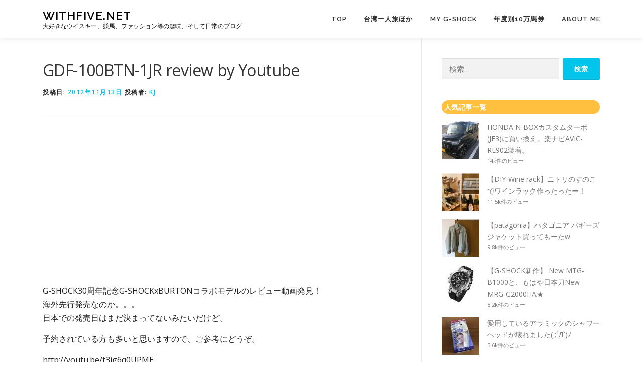

--- FILE ---
content_type: text/html; charset=UTF-8
request_url: https://withfive.net/2012/11/gdf-100btn-1jr-review-by-youtube/
body_size: 79427
content:
<!DOCTYPE html>
<html dir="ltr" lang="ja" prefix="og: https://ogp.me/ns#">
<head>
<meta charset="UTF-8">
<meta name="viewport" content="width=device-width, initial-scale=1">
<link rel="profile" href="http://gmpg.org/xfn/11">
<link rel="pingback" href="https://withfive.net/xmlrpc.php">
<title>GDF-100BTN-1JR review by Youtube | WithFive.Net</title>
	<style>img:is([sizes="auto" i], [sizes^="auto," i]) { contain-intrinsic-size: 3000px 1500px }</style>
	
		<!-- All in One SEO 4.9.2 - aioseo.com -->
	<meta name="description" content="GDF-100BTN-1JR review by Youtube" />
	<meta name="robots" content="max-snippet:-1, max-image-preview:large, max-video-preview:-1" />
	<meta name="author" content="KJ"/>
	<meta name="keywords" content="g-shock,３０周年,記念モデル,第２弾,burton,新作,コラボ,gdf-100btn,発売日" />
	<link rel="canonical" href="https://withfive.net/2012/11/gdf-100btn-1jr-review-by-youtube/" />
	<meta name="generator" content="All in One SEO (AIOSEO) 4.9.2" />
		<meta property="og:locale" content="ja_JP" />
		<meta property="og:site_name" content="WithFive.Net" />
		<meta property="og:type" content="article" />
		<meta property="og:title" content="GDF-100BTN-1JR review by Youtube | WithFive.Net" />
		<meta property="og:description" content="GDF-100BTN-1JR review by Youtube" />
		<meta property="og:url" content="https://withfive.net/2012/11/gdf-100btn-1jr-review-by-youtube/" />
		<meta property="article:published_time" content="2012-11-13T13:50:53+00:00" />
		<meta property="article:modified_time" content="2015-03-10T13:16:49+00:00" />
		<meta name="twitter:card" content="summary_large_image" />
		<meta name="twitter:site" content="@withfive_net" />
		<meta name="twitter:title" content="GDF-100BTN-1JR review by Youtube | WithFive.Net" />
		<meta name="twitter:description" content="GDF-100BTN-1JR review by Youtube" />
		<meta name="twitter:creator" content="@withfive_net" />
		<script type="application/ld+json" class="aioseo-schema">
			{"@context":"https:\/\/schema.org","@graph":[{"@type":"Article","@id":"https:\/\/withfive.net\/2012\/11\/gdf-100btn-1jr-review-by-youtube\/#article","name":"GDF-100BTN-1JR review by Youtube | WithFive.Net","headline":"GDF-100BTN-1JR review by Youtube","author":{"@id":"https:\/\/withfive.net\/author\/kojiwithfive\/#author"},"publisher":{"@id":"https:\/\/withfive.net\/#person"},"image":{"@type":"ImageObject","@id":"https:\/\/withfive.net\/2012\/11\/gdf-100btn-1jr-review-by-youtube\/#articleImage","url":"https:\/\/secure.gravatar.com\/avatar\/b9011cb6195d5eca64fadc9846699d21ee379b019683b625f1298f4b0b7a7171?s=96&d=mm&r=g","width":96,"height":96,"caption":"KJ"},"datePublished":"2012-11-13T22:50:53+09:00","dateModified":"2015-03-10T22:16:49+09:00","inLanguage":"ja","mainEntityOfPage":{"@id":"https:\/\/withfive.net\/2012\/11\/gdf-100btn-1jr-review-by-youtube\/#webpage"},"isPartOf":{"@id":"https:\/\/withfive.net\/2012\/11\/gdf-100btn-1jr-review-by-youtube\/#webpage"},"articleSection":"Fashion, \u672a\u5206\u985e, G-SHOCK"},{"@type":"BreadcrumbList","@id":"https:\/\/withfive.net\/2012\/11\/gdf-100btn-1jr-review-by-youtube\/#breadcrumblist","itemListElement":[{"@type":"ListItem","@id":"https:\/\/withfive.net#listItem","position":1,"name":"\u30db\u30fc\u30e0","item":"https:\/\/withfive.net","nextItem":{"@type":"ListItem","@id":"https:\/\/withfive.net\/category\/%e6%9c%aa%e5%88%86%e9%a1%9e\/#listItem","name":"\u672a\u5206\u985e"}},{"@type":"ListItem","@id":"https:\/\/withfive.net\/category\/%e6%9c%aa%e5%88%86%e9%a1%9e\/#listItem","position":2,"name":"\u672a\u5206\u985e","item":"https:\/\/withfive.net\/category\/%e6%9c%aa%e5%88%86%e9%a1%9e\/","nextItem":{"@type":"ListItem","@id":"https:\/\/withfive.net\/2012\/11\/gdf-100btn-1jr-review-by-youtube\/#listItem","name":"GDF-100BTN-1JR review by Youtube"},"previousItem":{"@type":"ListItem","@id":"https:\/\/withfive.net#listItem","name":"\u30db\u30fc\u30e0"}},{"@type":"ListItem","@id":"https:\/\/withfive.net\/2012\/11\/gdf-100btn-1jr-review-by-youtube\/#listItem","position":3,"name":"GDF-100BTN-1JR review by Youtube","previousItem":{"@type":"ListItem","@id":"https:\/\/withfive.net\/category\/%e6%9c%aa%e5%88%86%e9%a1%9e\/#listItem","name":"\u672a\u5206\u985e"}}]},{"@type":"Person","@id":"https:\/\/withfive.net\/#person","name":"KJ","image":{"@type":"ImageObject","@id":"https:\/\/withfive.net\/2012\/11\/gdf-100btn-1jr-review-by-youtube\/#personImage","url":"https:\/\/secure.gravatar.com\/avatar\/b9011cb6195d5eca64fadc9846699d21ee379b019683b625f1298f4b0b7a7171?s=96&d=mm&r=g","width":96,"height":96,"caption":"KJ"},"sameAs":["@withfive_net"]},{"@type":"Person","@id":"https:\/\/withfive.net\/author\/kojiwithfive\/#author","url":"https:\/\/withfive.net\/author\/kojiwithfive\/","name":"KJ","image":{"@type":"ImageObject","@id":"https:\/\/withfive.net\/2012\/11\/gdf-100btn-1jr-review-by-youtube\/#authorImage","url":"https:\/\/secure.gravatar.com\/avatar\/b9011cb6195d5eca64fadc9846699d21ee379b019683b625f1298f4b0b7a7171?s=96&d=mm&r=g","width":96,"height":96,"caption":"KJ"},"sameAs":["@withfive_net"]},{"@type":"WebPage","@id":"https:\/\/withfive.net\/2012\/11\/gdf-100btn-1jr-review-by-youtube\/#webpage","url":"https:\/\/withfive.net\/2012\/11\/gdf-100btn-1jr-review-by-youtube\/","name":"GDF-100BTN-1JR review by Youtube | WithFive.Net","description":"GDF-100BTN-1JR review by Youtube","inLanguage":"ja","isPartOf":{"@id":"https:\/\/withfive.net\/#website"},"breadcrumb":{"@id":"https:\/\/withfive.net\/2012\/11\/gdf-100btn-1jr-review-by-youtube\/#breadcrumblist"},"author":{"@id":"https:\/\/withfive.net\/author\/kojiwithfive\/#author"},"creator":{"@id":"https:\/\/withfive.net\/author\/kojiwithfive\/#author"},"datePublished":"2012-11-13T22:50:53+09:00","dateModified":"2015-03-10T22:16:49+09:00"},{"@type":"WebSite","@id":"https:\/\/withfive.net\/#website","url":"https:\/\/withfive.net\/","name":"WithFive.Net","description":"\u5927\u597d\u304d\u306a\u30a6\u30a4\u30b9\u30ad\u30fc\u3001\u7af6\u99ac\u3001\u30d5\u30a1\u30c3\u30b7\u30e7\u30f3\u7b49\u306e\u8da3\u5473\u3001\u305d\u3057\u3066\u65e5\u5e38\u306e\u30d6\u30ed\u30b0","inLanguage":"ja","publisher":{"@id":"https:\/\/withfive.net\/#person"}}]}
		</script>
		<!-- All in One SEO -->

<link rel='dns-prefetch' href='//fonts.googleapis.com' />
<link rel="alternate" type="application/rss+xml" title="WithFive.Net &raquo; フィード" href="https://withfive.net/feed/" />
<link rel="alternate" type="application/rss+xml" title="WithFive.Net &raquo; コメントフィード" href="https://withfive.net/comments/feed/" />
<script type="text/javascript" id="wpp-js" src="https://withfive.net/wp-content/plugins/wordpress-popular-posts/assets/js/wpp.min.js?ver=7.3.6" data-sampling="0" data-sampling-rate="100" data-api-url="https://withfive.net/wp-json/wordpress-popular-posts" data-post-id="390" data-token="a67c291d09" data-lang="0" data-debug="0"></script>
<link rel="alternate" type="application/rss+xml" title="WithFive.Net &raquo; GDF-100BTN-1JR review by Youtube のコメントのフィード" href="https://withfive.net/2012/11/gdf-100btn-1jr-review-by-youtube/feed/" />
		<!-- This site uses the Google Analytics by MonsterInsights plugin v9.11.0 - Using Analytics tracking - https://www.monsterinsights.com/ -->
							<script src="//www.googletagmanager.com/gtag/js?id=G-VDSHKNQZKV"  data-cfasync="false" data-wpfc-render="false" type="text/javascript" async></script>
			<script data-cfasync="false" data-wpfc-render="false" type="text/javascript">
				var mi_version = '9.11.0';
				var mi_track_user = true;
				var mi_no_track_reason = '';
								var MonsterInsightsDefaultLocations = {"page_location":"https:\/\/withfive.net\/2012\/11\/gdf-100btn-1jr-review-by-youtube\/"};
								if ( typeof MonsterInsightsPrivacyGuardFilter === 'function' ) {
					var MonsterInsightsLocations = (typeof MonsterInsightsExcludeQuery === 'object') ? MonsterInsightsPrivacyGuardFilter( MonsterInsightsExcludeQuery ) : MonsterInsightsPrivacyGuardFilter( MonsterInsightsDefaultLocations );
				} else {
					var MonsterInsightsLocations = (typeof MonsterInsightsExcludeQuery === 'object') ? MonsterInsightsExcludeQuery : MonsterInsightsDefaultLocations;
				}

								var disableStrs = [
										'ga-disable-G-VDSHKNQZKV',
									];

				/* Function to detect opted out users */
				function __gtagTrackerIsOptedOut() {
					for (var index = 0; index < disableStrs.length; index++) {
						if (document.cookie.indexOf(disableStrs[index] + '=true') > -1) {
							return true;
						}
					}

					return false;
				}

				/* Disable tracking if the opt-out cookie exists. */
				if (__gtagTrackerIsOptedOut()) {
					for (var index = 0; index < disableStrs.length; index++) {
						window[disableStrs[index]] = true;
					}
				}

				/* Opt-out function */
				function __gtagTrackerOptout() {
					for (var index = 0; index < disableStrs.length; index++) {
						document.cookie = disableStrs[index] + '=true; expires=Thu, 31 Dec 2099 23:59:59 UTC; path=/';
						window[disableStrs[index]] = true;
					}
				}

				if ('undefined' === typeof gaOptout) {
					function gaOptout() {
						__gtagTrackerOptout();
					}
				}
								window.dataLayer = window.dataLayer || [];

				window.MonsterInsightsDualTracker = {
					helpers: {},
					trackers: {},
				};
				if (mi_track_user) {
					function __gtagDataLayer() {
						dataLayer.push(arguments);
					}

					function __gtagTracker(type, name, parameters) {
						if (!parameters) {
							parameters = {};
						}

						if (parameters.send_to) {
							__gtagDataLayer.apply(null, arguments);
							return;
						}

						if (type === 'event') {
														parameters.send_to = monsterinsights_frontend.v4_id;
							var hookName = name;
							if (typeof parameters['event_category'] !== 'undefined') {
								hookName = parameters['event_category'] + ':' + name;
							}

							if (typeof MonsterInsightsDualTracker.trackers[hookName] !== 'undefined') {
								MonsterInsightsDualTracker.trackers[hookName](parameters);
							} else {
								__gtagDataLayer('event', name, parameters);
							}
							
						} else {
							__gtagDataLayer.apply(null, arguments);
						}
					}

					__gtagTracker('js', new Date());
					__gtagTracker('set', {
						'developer_id.dZGIzZG': true,
											});
					if ( MonsterInsightsLocations.page_location ) {
						__gtagTracker('set', MonsterInsightsLocations);
					}
										__gtagTracker('config', 'G-VDSHKNQZKV', {"forceSSL":"true","link_attribution":"true"} );
										window.gtag = __gtagTracker;										(function () {
						/* https://developers.google.com/analytics/devguides/collection/analyticsjs/ */
						/* ga and __gaTracker compatibility shim. */
						var noopfn = function () {
							return null;
						};
						var newtracker = function () {
							return new Tracker();
						};
						var Tracker = function () {
							return null;
						};
						var p = Tracker.prototype;
						p.get = noopfn;
						p.set = noopfn;
						p.send = function () {
							var args = Array.prototype.slice.call(arguments);
							args.unshift('send');
							__gaTracker.apply(null, args);
						};
						var __gaTracker = function () {
							var len = arguments.length;
							if (len === 0) {
								return;
							}
							var f = arguments[len - 1];
							if (typeof f !== 'object' || f === null || typeof f.hitCallback !== 'function') {
								if ('send' === arguments[0]) {
									var hitConverted, hitObject = false, action;
									if ('event' === arguments[1]) {
										if ('undefined' !== typeof arguments[3]) {
											hitObject = {
												'eventAction': arguments[3],
												'eventCategory': arguments[2],
												'eventLabel': arguments[4],
												'value': arguments[5] ? arguments[5] : 1,
											}
										}
									}
									if ('pageview' === arguments[1]) {
										if ('undefined' !== typeof arguments[2]) {
											hitObject = {
												'eventAction': 'page_view',
												'page_path': arguments[2],
											}
										}
									}
									if (typeof arguments[2] === 'object') {
										hitObject = arguments[2];
									}
									if (typeof arguments[5] === 'object') {
										Object.assign(hitObject, arguments[5]);
									}
									if ('undefined' !== typeof arguments[1].hitType) {
										hitObject = arguments[1];
										if ('pageview' === hitObject.hitType) {
											hitObject.eventAction = 'page_view';
										}
									}
									if (hitObject) {
										action = 'timing' === arguments[1].hitType ? 'timing_complete' : hitObject.eventAction;
										hitConverted = mapArgs(hitObject);
										__gtagTracker('event', action, hitConverted);
									}
								}
								return;
							}

							function mapArgs(args) {
								var arg, hit = {};
								var gaMap = {
									'eventCategory': 'event_category',
									'eventAction': 'event_action',
									'eventLabel': 'event_label',
									'eventValue': 'event_value',
									'nonInteraction': 'non_interaction',
									'timingCategory': 'event_category',
									'timingVar': 'name',
									'timingValue': 'value',
									'timingLabel': 'event_label',
									'page': 'page_path',
									'location': 'page_location',
									'title': 'page_title',
									'referrer' : 'page_referrer',
								};
								for (arg in args) {
																		if (!(!args.hasOwnProperty(arg) || !gaMap.hasOwnProperty(arg))) {
										hit[gaMap[arg]] = args[arg];
									} else {
										hit[arg] = args[arg];
									}
								}
								return hit;
							}

							try {
								f.hitCallback();
							} catch (ex) {
							}
						};
						__gaTracker.create = newtracker;
						__gaTracker.getByName = newtracker;
						__gaTracker.getAll = function () {
							return [];
						};
						__gaTracker.remove = noopfn;
						__gaTracker.loaded = true;
						window['__gaTracker'] = __gaTracker;
					})();
									} else {
										console.log("");
					(function () {
						function __gtagTracker() {
							return null;
						}

						window['__gtagTracker'] = __gtagTracker;
						window['gtag'] = __gtagTracker;
					})();
									}
			</script>
							<!-- / Google Analytics by MonsterInsights -->
		<link rel='stylesheet' id='wp-block-library-css' href='https://withfive.net/wp-includes/css/dist/block-library/style.min.css?ver=3e4f0dbed59a7fbb68a4e258e551c37b' type='text/css' media='all' />
<style id='wp-block-library-theme-inline-css' type='text/css'>
.wp-block-audio :where(figcaption){color:#555;font-size:13px;text-align:center}.is-dark-theme .wp-block-audio :where(figcaption){color:#ffffffa6}.wp-block-audio{margin:0 0 1em}.wp-block-code{border:1px solid #ccc;border-radius:4px;font-family:Menlo,Consolas,monaco,monospace;padding:.8em 1em}.wp-block-embed :where(figcaption){color:#555;font-size:13px;text-align:center}.is-dark-theme .wp-block-embed :where(figcaption){color:#ffffffa6}.wp-block-embed{margin:0 0 1em}.blocks-gallery-caption{color:#555;font-size:13px;text-align:center}.is-dark-theme .blocks-gallery-caption{color:#ffffffa6}:root :where(.wp-block-image figcaption){color:#555;font-size:13px;text-align:center}.is-dark-theme :root :where(.wp-block-image figcaption){color:#ffffffa6}.wp-block-image{margin:0 0 1em}.wp-block-pullquote{border-bottom:4px solid;border-top:4px solid;color:currentColor;margin-bottom:1.75em}.wp-block-pullquote cite,.wp-block-pullquote footer,.wp-block-pullquote__citation{color:currentColor;font-size:.8125em;font-style:normal;text-transform:uppercase}.wp-block-quote{border-left:.25em solid;margin:0 0 1.75em;padding-left:1em}.wp-block-quote cite,.wp-block-quote footer{color:currentColor;font-size:.8125em;font-style:normal;position:relative}.wp-block-quote:where(.has-text-align-right){border-left:none;border-right:.25em solid;padding-left:0;padding-right:1em}.wp-block-quote:where(.has-text-align-center){border:none;padding-left:0}.wp-block-quote.is-large,.wp-block-quote.is-style-large,.wp-block-quote:where(.is-style-plain){border:none}.wp-block-search .wp-block-search__label{font-weight:700}.wp-block-search__button{border:1px solid #ccc;padding:.375em .625em}:where(.wp-block-group.has-background){padding:1.25em 2.375em}.wp-block-separator.has-css-opacity{opacity:.4}.wp-block-separator{border:none;border-bottom:2px solid;margin-left:auto;margin-right:auto}.wp-block-separator.has-alpha-channel-opacity{opacity:1}.wp-block-separator:not(.is-style-wide):not(.is-style-dots){width:100px}.wp-block-separator.has-background:not(.is-style-dots){border-bottom:none;height:1px}.wp-block-separator.has-background:not(.is-style-wide):not(.is-style-dots){height:2px}.wp-block-table{margin:0 0 1em}.wp-block-table td,.wp-block-table th{word-break:normal}.wp-block-table :where(figcaption){color:#555;font-size:13px;text-align:center}.is-dark-theme .wp-block-table :where(figcaption){color:#ffffffa6}.wp-block-video :where(figcaption){color:#555;font-size:13px;text-align:center}.is-dark-theme .wp-block-video :where(figcaption){color:#ffffffa6}.wp-block-video{margin:0 0 1em}:root :where(.wp-block-template-part.has-background){margin-bottom:0;margin-top:0;padding:1.25em 2.375em}
</style>
<style id='classic-theme-styles-inline-css' type='text/css'>
/*! This file is auto-generated */
.wp-block-button__link{color:#fff;background-color:#32373c;border-radius:9999px;box-shadow:none;text-decoration:none;padding:calc(.667em + 2px) calc(1.333em + 2px);font-size:1.125em}.wp-block-file__button{background:#32373c;color:#fff;text-decoration:none}
</style>
<link rel='stylesheet' id='aioseo/css/src/vue/standalone/blocks/table-of-contents/global.scss-css' href='https://withfive.net/wp-content/plugins/all-in-one-seo-pack/dist/Lite/assets/css/table-of-contents/global.e90f6d47.css?ver=4.9.2' type='text/css' media='all' />
<style id='global-styles-inline-css' type='text/css'>
:root{--wp--preset--aspect-ratio--square: 1;--wp--preset--aspect-ratio--4-3: 4/3;--wp--preset--aspect-ratio--3-4: 3/4;--wp--preset--aspect-ratio--3-2: 3/2;--wp--preset--aspect-ratio--2-3: 2/3;--wp--preset--aspect-ratio--16-9: 16/9;--wp--preset--aspect-ratio--9-16: 9/16;--wp--preset--color--black: #000000;--wp--preset--color--cyan-bluish-gray: #abb8c3;--wp--preset--color--white: #ffffff;--wp--preset--color--pale-pink: #f78da7;--wp--preset--color--vivid-red: #cf2e2e;--wp--preset--color--luminous-vivid-orange: #ff6900;--wp--preset--color--luminous-vivid-amber: #fcb900;--wp--preset--color--light-green-cyan: #7bdcb5;--wp--preset--color--vivid-green-cyan: #00d084;--wp--preset--color--pale-cyan-blue: #8ed1fc;--wp--preset--color--vivid-cyan-blue: #0693e3;--wp--preset--color--vivid-purple: #9b51e0;--wp--preset--gradient--vivid-cyan-blue-to-vivid-purple: linear-gradient(135deg,rgba(6,147,227,1) 0%,rgb(155,81,224) 100%);--wp--preset--gradient--light-green-cyan-to-vivid-green-cyan: linear-gradient(135deg,rgb(122,220,180) 0%,rgb(0,208,130) 100%);--wp--preset--gradient--luminous-vivid-amber-to-luminous-vivid-orange: linear-gradient(135deg,rgba(252,185,0,1) 0%,rgba(255,105,0,1) 100%);--wp--preset--gradient--luminous-vivid-orange-to-vivid-red: linear-gradient(135deg,rgba(255,105,0,1) 0%,rgb(207,46,46) 100%);--wp--preset--gradient--very-light-gray-to-cyan-bluish-gray: linear-gradient(135deg,rgb(238,238,238) 0%,rgb(169,184,195) 100%);--wp--preset--gradient--cool-to-warm-spectrum: linear-gradient(135deg,rgb(74,234,220) 0%,rgb(151,120,209) 20%,rgb(207,42,186) 40%,rgb(238,44,130) 60%,rgb(251,105,98) 80%,rgb(254,248,76) 100%);--wp--preset--gradient--blush-light-purple: linear-gradient(135deg,rgb(255,206,236) 0%,rgb(152,150,240) 100%);--wp--preset--gradient--blush-bordeaux: linear-gradient(135deg,rgb(254,205,165) 0%,rgb(254,45,45) 50%,rgb(107,0,62) 100%);--wp--preset--gradient--luminous-dusk: linear-gradient(135deg,rgb(255,203,112) 0%,rgb(199,81,192) 50%,rgb(65,88,208) 100%);--wp--preset--gradient--pale-ocean: linear-gradient(135deg,rgb(255,245,203) 0%,rgb(182,227,212) 50%,rgb(51,167,181) 100%);--wp--preset--gradient--electric-grass: linear-gradient(135deg,rgb(202,248,128) 0%,rgb(113,206,126) 100%);--wp--preset--gradient--midnight: linear-gradient(135deg,rgb(2,3,129) 0%,rgb(40,116,252) 100%);--wp--preset--font-size--small: 13px;--wp--preset--font-size--medium: 20px;--wp--preset--font-size--large: 36px;--wp--preset--font-size--x-large: 42px;--wp--preset--spacing--20: 0.44rem;--wp--preset--spacing--30: 0.67rem;--wp--preset--spacing--40: 1rem;--wp--preset--spacing--50: 1.5rem;--wp--preset--spacing--60: 2.25rem;--wp--preset--spacing--70: 3.38rem;--wp--preset--spacing--80: 5.06rem;--wp--preset--shadow--natural: 6px 6px 9px rgba(0, 0, 0, 0.2);--wp--preset--shadow--deep: 12px 12px 50px rgba(0, 0, 0, 0.4);--wp--preset--shadow--sharp: 6px 6px 0px rgba(0, 0, 0, 0.2);--wp--preset--shadow--outlined: 6px 6px 0px -3px rgba(255, 255, 255, 1), 6px 6px rgba(0, 0, 0, 1);--wp--preset--shadow--crisp: 6px 6px 0px rgba(0, 0, 0, 1);}:where(.is-layout-flex){gap: 0.5em;}:where(.is-layout-grid){gap: 0.5em;}body .is-layout-flex{display: flex;}.is-layout-flex{flex-wrap: wrap;align-items: center;}.is-layout-flex > :is(*, div){margin: 0;}body .is-layout-grid{display: grid;}.is-layout-grid > :is(*, div){margin: 0;}:where(.wp-block-columns.is-layout-flex){gap: 2em;}:where(.wp-block-columns.is-layout-grid){gap: 2em;}:where(.wp-block-post-template.is-layout-flex){gap: 1.25em;}:where(.wp-block-post-template.is-layout-grid){gap: 1.25em;}.has-black-color{color: var(--wp--preset--color--black) !important;}.has-cyan-bluish-gray-color{color: var(--wp--preset--color--cyan-bluish-gray) !important;}.has-white-color{color: var(--wp--preset--color--white) !important;}.has-pale-pink-color{color: var(--wp--preset--color--pale-pink) !important;}.has-vivid-red-color{color: var(--wp--preset--color--vivid-red) !important;}.has-luminous-vivid-orange-color{color: var(--wp--preset--color--luminous-vivid-orange) !important;}.has-luminous-vivid-amber-color{color: var(--wp--preset--color--luminous-vivid-amber) !important;}.has-light-green-cyan-color{color: var(--wp--preset--color--light-green-cyan) !important;}.has-vivid-green-cyan-color{color: var(--wp--preset--color--vivid-green-cyan) !important;}.has-pale-cyan-blue-color{color: var(--wp--preset--color--pale-cyan-blue) !important;}.has-vivid-cyan-blue-color{color: var(--wp--preset--color--vivid-cyan-blue) !important;}.has-vivid-purple-color{color: var(--wp--preset--color--vivid-purple) !important;}.has-black-background-color{background-color: var(--wp--preset--color--black) !important;}.has-cyan-bluish-gray-background-color{background-color: var(--wp--preset--color--cyan-bluish-gray) !important;}.has-white-background-color{background-color: var(--wp--preset--color--white) !important;}.has-pale-pink-background-color{background-color: var(--wp--preset--color--pale-pink) !important;}.has-vivid-red-background-color{background-color: var(--wp--preset--color--vivid-red) !important;}.has-luminous-vivid-orange-background-color{background-color: var(--wp--preset--color--luminous-vivid-orange) !important;}.has-luminous-vivid-amber-background-color{background-color: var(--wp--preset--color--luminous-vivid-amber) !important;}.has-light-green-cyan-background-color{background-color: var(--wp--preset--color--light-green-cyan) !important;}.has-vivid-green-cyan-background-color{background-color: var(--wp--preset--color--vivid-green-cyan) !important;}.has-pale-cyan-blue-background-color{background-color: var(--wp--preset--color--pale-cyan-blue) !important;}.has-vivid-cyan-blue-background-color{background-color: var(--wp--preset--color--vivid-cyan-blue) !important;}.has-vivid-purple-background-color{background-color: var(--wp--preset--color--vivid-purple) !important;}.has-black-border-color{border-color: var(--wp--preset--color--black) !important;}.has-cyan-bluish-gray-border-color{border-color: var(--wp--preset--color--cyan-bluish-gray) !important;}.has-white-border-color{border-color: var(--wp--preset--color--white) !important;}.has-pale-pink-border-color{border-color: var(--wp--preset--color--pale-pink) !important;}.has-vivid-red-border-color{border-color: var(--wp--preset--color--vivid-red) !important;}.has-luminous-vivid-orange-border-color{border-color: var(--wp--preset--color--luminous-vivid-orange) !important;}.has-luminous-vivid-amber-border-color{border-color: var(--wp--preset--color--luminous-vivid-amber) !important;}.has-light-green-cyan-border-color{border-color: var(--wp--preset--color--light-green-cyan) !important;}.has-vivid-green-cyan-border-color{border-color: var(--wp--preset--color--vivid-green-cyan) !important;}.has-pale-cyan-blue-border-color{border-color: var(--wp--preset--color--pale-cyan-blue) !important;}.has-vivid-cyan-blue-border-color{border-color: var(--wp--preset--color--vivid-cyan-blue) !important;}.has-vivid-purple-border-color{border-color: var(--wp--preset--color--vivid-purple) !important;}.has-vivid-cyan-blue-to-vivid-purple-gradient-background{background: var(--wp--preset--gradient--vivid-cyan-blue-to-vivid-purple) !important;}.has-light-green-cyan-to-vivid-green-cyan-gradient-background{background: var(--wp--preset--gradient--light-green-cyan-to-vivid-green-cyan) !important;}.has-luminous-vivid-amber-to-luminous-vivid-orange-gradient-background{background: var(--wp--preset--gradient--luminous-vivid-amber-to-luminous-vivid-orange) !important;}.has-luminous-vivid-orange-to-vivid-red-gradient-background{background: var(--wp--preset--gradient--luminous-vivid-orange-to-vivid-red) !important;}.has-very-light-gray-to-cyan-bluish-gray-gradient-background{background: var(--wp--preset--gradient--very-light-gray-to-cyan-bluish-gray) !important;}.has-cool-to-warm-spectrum-gradient-background{background: var(--wp--preset--gradient--cool-to-warm-spectrum) !important;}.has-blush-light-purple-gradient-background{background: var(--wp--preset--gradient--blush-light-purple) !important;}.has-blush-bordeaux-gradient-background{background: var(--wp--preset--gradient--blush-bordeaux) !important;}.has-luminous-dusk-gradient-background{background: var(--wp--preset--gradient--luminous-dusk) !important;}.has-pale-ocean-gradient-background{background: var(--wp--preset--gradient--pale-ocean) !important;}.has-electric-grass-gradient-background{background: var(--wp--preset--gradient--electric-grass) !important;}.has-midnight-gradient-background{background: var(--wp--preset--gradient--midnight) !important;}.has-small-font-size{font-size: var(--wp--preset--font-size--small) !important;}.has-medium-font-size{font-size: var(--wp--preset--font-size--medium) !important;}.has-large-font-size{font-size: var(--wp--preset--font-size--large) !important;}.has-x-large-font-size{font-size: var(--wp--preset--font-size--x-large) !important;}
:where(.wp-block-post-template.is-layout-flex){gap: 1.25em;}:where(.wp-block-post-template.is-layout-grid){gap: 1.25em;}
:where(.wp-block-columns.is-layout-flex){gap: 2em;}:where(.wp-block-columns.is-layout-grid){gap: 2em;}
:root :where(.wp-block-pullquote){font-size: 1.5em;line-height: 1.6;}
</style>
<style id='age-gate-custom-inline-css' type='text/css'>
:root{--ag-background-color: rgba(0,0,0,0.3);--ag-background-image-position: center center;--ag-background-image-opacity: 1;--ag-form-background: rgba(255,255,255,1);--ag-text-color: #000000;--ag-blur: 5px;}
</style>
<link rel='stylesheet' id='age-gate-css' href='https://withfive.net/wp-content/plugins/age-gate/dist/main.css?ver=3.7.2' type='text/css' media='all' />
<style id='age-gate-options-inline-css' type='text/css'>
:root{--ag-background-color: rgba(0,0,0,0.3);--ag-background-image-position: center center;--ag-background-image-opacity: 1;--ag-form-background: rgba(255,255,255,1);--ag-text-color: #000000;--ag-blur: 5px;}
</style>
<link rel='stylesheet' id='foobox-free-min-css' href='https://withfive.net/wp-content/plugins/foobox-image-lightbox/free/css/foobox.free.min.css?ver=2.7.35' type='text/css' media='all' />
<link rel='stylesheet' id='wordpress-popular-posts-css-css' href='https://withfive.net/wp-content/plugins/wordpress-popular-posts/assets/css/wpp.css?ver=7.3.6' type='text/css' media='all' />
<link rel='stylesheet' id='onepress-fonts-css' href='https://fonts.googleapis.com/css?family=Raleway%3A400%2C500%2C600%2C700%2C300%2C100%2C800%2C900%7COpen+Sans%3A400%2C300%2C300italic%2C400italic%2C600%2C600italic%2C700%2C700italic&#038;subset=latin%2Clatin-ext&#038;display=swap&#038;ver=2.3.4' type='text/css' media='all' />
<link rel='stylesheet' id='onepress-animate-css' href='https://withfive.net/wp-content/themes/onepress/assets/css/animate.min.css?ver=2.3.4' type='text/css' media='all' />
<link rel='stylesheet' id='onepress-fa-css' href='https://withfive.net/wp-content/themes/onepress/assets/css/font-awesome.min.css?ver=4.7.0' type='text/css' media='all' />
<link rel='stylesheet' id='onepress-bootstrap-css' href='https://withfive.net/wp-content/themes/onepress/assets/css/bootstrap.min.css?ver=2.3.4' type='text/css' media='all' />
<link rel='stylesheet' id='onepress-style-css' href='https://withfive.net/wp-content/themes/onepress/style.css?ver=3e4f0dbed59a7fbb68a4e258e551c37b' type='text/css' media='all' />
<style id='onepress-style-inline-css' type='text/css'>
#main .video-section section.hero-slideshow-wrapper{background:transparent}.hero-slideshow-wrapper:after{position:absolute;top:0px;left:0px;width:100%;height:100%;background-color:rgba(0,0,0,0.3);display:block;content:""}.body-desktop .parallax-hero .hero-slideshow-wrapper:after{display:none!important}#parallax-hero>.parallax-bg::before{background-color:rgba(0,0,0,0.3);opacity:1}.body-desktop .parallax-hero .hero-slideshow-wrapper:after{display:none!important}#footer-widgets{}.gallery-carousel .g-item{padding:0px 10px}.gallery-carousel-wrap{margin-left:-10px;margin-right:-10px}.gallery-grid .g-item,.gallery-masonry .g-item .inner{padding:10px}.gallery-grid-wrap,.gallery-masonry-wrap{margin-left:-10px;margin-right:-10px}.gallery-justified-wrap{margin-left:-20px;margin-right:-20px}
</style>
<link rel='stylesheet' id='onepress-gallery-lightgallery-css' href='https://withfive.net/wp-content/themes/onepress/assets/css/lightgallery.css?ver=3e4f0dbed59a7fbb68a4e258e551c37b' type='text/css' media='all' />
<link rel='stylesheet' id='onepress-child-style-css' href='https://withfive.net/wp-content/themes/onepress_child/style.css?ver=3e4f0dbed59a7fbb68a4e258e551c37b' type='text/css' media='all' />
<script type="text/javascript" src="https://withfive.net/wp-content/plugins/google-analytics-for-wordpress/assets/js/frontend-gtag.min.js?ver=9.11.0" id="monsterinsights-frontend-script-js" async="async" data-wp-strategy="async"></script>
<script data-cfasync="false" data-wpfc-render="false" type="text/javascript" id='monsterinsights-frontend-script-js-extra'>/* <![CDATA[ */
var monsterinsights_frontend = {"js_events_tracking":"true","download_extensions":"doc,pdf,ppt,zip,xls,docx,pptx,xlsx","inbound_paths":"[{\"path\":\"\\\/go\\\/\",\"label\":\"affiliate\"},{\"path\":\"\\\/recommend\\\/\",\"label\":\"affiliate\"}]","home_url":"https:\/\/withfive.net","hash_tracking":"false","v4_id":"G-VDSHKNQZKV"};/* ]]> */
</script>
<script type="text/javascript" src="https://withfive.net/wp-includes/js/jquery/jquery.min.js?ver=3.7.1" id="jquery-core-js"></script>
<script type="text/javascript" src="https://withfive.net/wp-includes/js/jquery/jquery-migrate.min.js?ver=3.4.1" id="jquery-migrate-js"></script>
<script type="text/javascript" id="foobox-free-min-js-before">
/* <![CDATA[ */
/* Run FooBox FREE (v2.7.35) */
var FOOBOX = window.FOOBOX = {
	ready: true,
	disableOthers: false,
	o: {wordpress: { enabled: true }, countMessage:'image %index of %total', captions: { dataTitle: ["captionTitle","title"], dataDesc: ["captionDesc","description"] }, rel: '', excludes:'.fbx-link,.nofoobox,.nolightbox,a[href*="pinterest.com/pin/create/button/"]', affiliate : { enabled: false }},
	selectors: [
		".foogallery-container.foogallery-lightbox-foobox", ".foogallery-container.foogallery-lightbox-foobox-free", ".gallery", ".wp-block-gallery", ".wp-caption", ".wp-block-image", "a:has(img[class*=wp-image-])", ".foobox"
	],
	pre: function( $ ){
		// Custom JavaScript (Pre)
		
	},
	post: function( $ ){
		// Custom JavaScript (Post)
		
		// Custom Captions Code
		
	},
	custom: function( $ ){
		// Custom Extra JS
		
	}
};
/* ]]> */
</script>
<script type="text/javascript" src="https://withfive.net/wp-content/plugins/foobox-image-lightbox/free/js/foobox.free.min.js?ver=2.7.35" id="foobox-free-min-js"></script>
<link rel="https://api.w.org/" href="https://withfive.net/wp-json/" /><link rel="alternate" title="JSON" type="application/json" href="https://withfive.net/wp-json/wp/v2/posts/390" /><link rel="EditURI" type="application/rsd+xml" title="RSD" href="https://withfive.net/xmlrpc.php?rsd" />

<link rel='shortlink' href='http://wp.me/p2hy5R-6i' />
<link rel="alternate" title="oEmbed (JSON)" type="application/json+oembed" href="https://withfive.net/wp-json/oembed/1.0/embed?url=https%3A%2F%2Fwithfive.net%2F2012%2F11%2Fgdf-100btn-1jr-review-by-youtube%2F" />
<link rel="alternate" title="oEmbed (XML)" type="text/xml+oembed" href="https://withfive.net/wp-json/oembed/1.0/embed?url=https%3A%2F%2Fwithfive.net%2F2012%2F11%2Fgdf-100btn-1jr-review-by-youtube%2F&#038;format=xml" />

<link rel="stylesheet" href="https://withfive.net/wp-content/plugins/count-per-day/counter.css" type="text/css" />
            <style id="wpp-loading-animation-styles">@-webkit-keyframes bgslide{from{background-position-x:0}to{background-position-x:-200%}}@keyframes bgslide{from{background-position-x:0}to{background-position-x:-200%}}.wpp-widget-block-placeholder,.wpp-shortcode-placeholder{margin:0 auto;width:60px;height:3px;background:#dd3737;background:linear-gradient(90deg,#dd3737 0%,#571313 10%,#dd3737 100%);background-size:200% auto;border-radius:3px;-webkit-animation:bgslide 1s infinite linear;animation:bgslide 1s infinite linear}</style>
            <link rel="pingback" href="https://withfive.net/xmlrpc.php"><!-- All in one Favicon 4.8 --><link rel="icon" href="http://withfive.net/wp-content/uploads/2012/04/ファビコン1.png" type="image/png"/>

<!-- Google Analytics ����������-->
<!--<script>
  (function(i,s,o,g,r,a,m){i['GoogleAnalyticsObject']=r;i[r]=i[r]||function(){
  (i[r].q=i[r].q||[]).push(arguments)},i[r].l=1*new Date();a=s.createElement(o),
  m=s.getElementsByTagName(o)[0];a.async=1;a.src=g;m.parentNode.insertBefore(a,m)
  })(window,document,'script','https://www.google-analytics.com/analytics.js','ga');

  ga('create', 'UA-106293732-1', 'auto');
  ga('send', 'pageview');
</script>
-->	
<!-- End Google Analytics ������������-->

<!-- 20231009�嵭�����ɺ�����Ƥ����ɵ� Google tag (gtag.js) -->
<script async src="https://www.googletagmanager.com/gtag/js?id=UA-106293732-1"></script>
<script>
  window.dataLayer = window.dataLayer || [];
  function gtag(){dataLayer.push(arguments);}
  gtag('js', new Date());

  gtag('config', 'UA-106293732-1');
</script>


<!--Google Adsense20170920�������ɲä�����������λ����к�����Ƥ⤤���ߤ����ʤΤǺ������-->

<!-- FontAwesome���������� -->
<link rel="stylesheet" href="https://use.fontawesome.com/releases/v5.0.13/css/all.css" integrity="sha384-DNOHZ68U8hZfKXOrtjWvjxusGo9WQnrNx2sqG0tfsghAvtVlRW3tvkXWZh58N9jp" crossorigin="anonymous">
<!-- FontAwesome���������� -->

</head>

<body class="wp-singular post-template-default single single-post postid-390 single-format-standard wp-theme-onepress wp-child-theme-onepress_child">
<div id="page" class="hfeed site">
	<a class="skip-link screen-reader-text" href="#content">コンテンツへスキップ</a>
    <div id="header-section" class="h-on-top no-transparent">		<header id="masthead" class="site-header header-contained no-sticky no-scroll no-t h-on-top" role="banner">
			<div class="container">
				<div class="site-branding">
				<div class="site-brand-inner no-logo-img has-title has-desc"><p class="site-title"><a class="site-text-logo" href="https://withfive.net/" rel="home">WithFive.Net</a></p><p class="site-description">大好きなウイスキー、競馬、ファッション等の趣味、そして日常のブログ</p></div>				</div>
				<div class="header-right-wrapper">
					<a href="#0" id="nav-toggle">メニュー<span></span></a>
					<nav id="site-navigation" class="main-navigation" role="navigation">
						<ul class="onepress-menu">
							<li id="menu-item-2520" class="menu-item menu-item-type-custom menu-item-object-custom menu-item-home menu-item-2520"><a href="https://withfive.net">TOP</a></li>
<li id="menu-item-4066" class="menu-item menu-item-type-taxonomy menu-item-object-category menu-item-4066"><a href="https://withfive.net/category/%e6%97%85/" title="台湾">台湾一人旅ほか</a></li>
<li id="menu-item-2534" class="menu-item menu-item-type-post_type menu-item-object-page menu-item-2534"><a href="https://withfive.net/my_g-shock/">MY G-SHOCK</a></li>
<li id="menu-item-3999" class="menu-item menu-item-type-post_type menu-item-object-page menu-item-has-children menu-item-3999"><a href="https://withfive.net/manbaken_itiran/">年度別10万馬券</a>
<ul class="sub-menu">
	<li id="menu-item-7085" class="menu-item menu-item-type-post_type menu-item-object-page menu-item-7085"><a href="https://withfive.net/manbaken-2025/">【2025年】馬連馬単ダブル的中！29万払戻！</a></li>
	<li id="menu-item-6920" class="menu-item menu-item-type-post_type menu-item-object-page menu-item-6920"><a href="https://withfive.net/manbaken-2024/">【2024年】32万馬券的中！</a></li>
	<li id="menu-item-6343" class="menu-item menu-item-type-post_type menu-item-object-page menu-item-6343"><a href="https://withfive.net/manbaken-2023/">【2023年】38万馬券的中！</a></li>
	<li id="menu-item-6020" class="menu-item menu-item-type-post_type menu-item-object-page menu-item-6020"><a href="https://withfive.net/manbaken-2022/">【2022年】71万馬券的中！</a></li>
	<li id="menu-item-5458" class="menu-item menu-item-type-post_type menu-item-object-page menu-item-5458"><a href="https://withfive.net/manbaken-2021/">【2021年】123万馬券的中！</a></li>
	<li id="menu-item-5015" class="menu-item menu-item-type-post_type menu-item-object-page menu-item-5015"><a href="https://withfive.net/manbaken-2020/">【2020年】106万馬券的中</a></li>
	<li id="menu-item-4437" class="menu-item menu-item-type-post_type menu-item-object-page menu-item-4437"><a href="https://withfive.net/manbaken-2019/">【2019年】64万馬券的中！</a></li>
	<li id="menu-item-3342" class="menu-item menu-item-type-post_type menu-item-object-page menu-item-3342"><a href="https://withfive.net/manbaken_2018/">【2018年】35万馬券的中！</a></li>
	<li id="menu-item-3341" class="menu-item menu-item-type-post_type menu-item-object-page menu-item-3341"><a href="https://withfive.net/manbaken_2017/">【2017年】49万馬券的中！</a></li>
	<li id="menu-item-3356" class="menu-item menu-item-type-post_type menu-item-object-page menu-item-3356"><a href="https://withfive.net/manbaken_2016/">【2016年】52万馬券的中！</a></li>
	<li id="menu-item-4026" class="menu-item menu-item-type-post_type menu-item-object-page menu-item-4026"><a href="https://withfive.net/manbaken_2015before/">【2015年以前】37万馬券的中！</a></li>
</ul>
</li>
<li id="menu-item-6459" class="menu-item menu-item-type-post_type menu-item-object-page menu-item-has-children menu-item-6459"><a href="https://withfive.net/about_me/">about me</a>
<ul class="sub-menu">
	<li id="menu-item-6456" class="menu-item menu-item-type-post_type menu-item-object-page menu-item-privacy-policy menu-item-6456"><a rel="privacy-policy" href="https://withfive.net/privacy-policy/">プライバシーポリシー</a></li>
</ul>
</li>
						</ul>
					</nav>
					
				</div>
			</div>
		</header>
		</div>
	<div id="content" class="site-content">

		
		<div id="content-inside" class="container right-sidebar">
			<div id="primary" class="content-area">
				<main id="main" class="site-main" role="main">

				
					<article id="post-390" class="post-390 post type-post status-publish format-standard hentry category-fashion category-1 tag-g-shock">
	<header class="entry-header">
		<h1 class="entry-title">GDF-100BTN-1JR review by Youtube</h1>        		<div class="entry-meta">
			<span class="posted-on">投稿日: <a href="https://withfive.net/2012/11/gdf-100btn-1jr-review-by-youtube/" rel="bookmark"><time class="entry-date published" datetime="2012-11-13T22:50:53+09:00">2012年11月13日</time><time class="updated hide" datetime="2015-03-10T22:16:49+09:00">2015年3月10日</time></a></span><span class="byline"> 投稿者: <span class="author vcard"><a  rel="author" class="url fn n" href="https://withfive.net/author/kojiwithfive/">KJ</a></span></span>		</div><!-- .entry-meta -->
        	</header><!-- .entry-header -->

		
    
<!-- google adsence▼▼▼▼▼ -->
<div style="margin-bottom: 30px;">
<script async src="//pagead2.googlesyndication.com/pagead/js/adsbygoogle.js"></script>
<ins class="adsbygoogle"
     style="display:block; text-align:center;"
     data-ad-layout="in-article"
     data-ad-format="fluid"
     data-ad-client="ca-pub-9498376562164519"
     data-ad-slot="6265747143"></ins>
<script>
     (adsbygoogle = window.adsbygoogle || []).push({});
</script>
</div>
<!-- google adsence▲▲▲▲▲ -->

	<div class="entry-content">
		<p>G-SHOCK30周年記念G-SHOCKxBURTONコラボモデルのレビュー動画発見！<br />
海外先行発売なのか。。。<br />
日本での発売日はまだ決まってないみたいだけど。</p>
<p>予約されている方も多いと思いますので、ご参考にどうぞ。</p>
<p>http://youtu.be/t3jg6q0UPME</p>
			</div><!-- .entry-content -->
	

<!-- -----▼記事下google adsense　PCスマホ振り分け▼----- -->
<table class="w_adsense">
<tr>
<td>

<script async src="https://pagead2.googlesyndication.com/pagead/js/adsbygoogle.js"></script>
<!-- 個別記事末尾レクタングル300x250 -->
<ins class="adsbygoogle"
     style="display:inline-block;width:300px;height:250px"
     data-ad-client="ca-pub-9498376562164519"
     data-ad-slot="6394875122"></ins>
<script>
     (adsbygoogle = window.adsbygoogle || []).push({});
</script>

</td>
<td>

<script async src="https://pagead2.googlesyndication.com/pagead/js/adsbygoogle.js"></script>
<!-- 個別記事末尾レクタングル300x250 -->
<ins class="adsbygoogle"
     style="display:inline-block;width:300px;height:250px"
     data-ad-client="ca-pub-9498376562164519"
     data-ad-slot="6394875122"></ins>
<script>
     (adsbygoogle = window.adsbygoogle || []).push({});
</script>

</td>
</tr>
</table>
<!-- -----▲記事下google adsense▲----- -->

<!--▼▼▼▼▼関連記事を表示-->
<hr>
<div id="related-entries">
  <h4 class="related-entries-title">▶︎関連記事</h4>
  <!--関連記事を表示するため新たに作成したPHP、content.phpより呼び出し-->
        <div class="related-entry">
	    <!--サムネイル表示させない-->
      <div class="related-entry-thumb">
  <a href="https://withfive.net/2021/07/amazon-prime-day/" title="Amazon Prime Dayで購入したモノをご紹介！">
                <img width="100" height="100" src="https://withfive.net/wp-content/uploads/2021/07/amazon_primeday_2021-100x100.jpg" class="attachment-thumb100 size-thumb100 wp-post-image" alt="" decoding="async" srcset="https://withfive.net/wp-content/uploads/2021/07/amazon_primeday_2021-100x100.jpg 100w, https://withfive.net/wp-content/uploads/2021/07/amazon_primeday_2021-150x150.jpg 150w" sizes="(max-width: 100px) 100vw, 100px" />                </a>
      </div><!-- /.related-entry-thumb -->
      
      <div class="related-entry-content">
        <h4 class="related-entry-title"> <a href="https://withfive.net/2021/07/amazon-prime-day/">
          Amazon Prime Dayで購入したモノをご紹介！          </a></h4>
                    <p style="font-size:small;">2021年7月3日</p>

        <!--記事抜粋表示させない
        <p class="related-entry-snippet">
       アマゾンプライムセール2021
ずっとネットショッピングは、楽天市場がメインでしたが、
ここ2年前ぐらいからは、Amazonになってます</p>
       
        <p class="related-entry-read"><a href="https://withfive.net/2021/07/amazon-prime-day/">記事を読む...</a></p>
        -->
      </div><!-- /.related-entry-content -->
    </div><!-- /.new-entry -->
  
      <div class="related-entry">
	    <!--サムネイル表示させない-->
      <div class="related-entry-thumb">
  <a href="https://withfive.net/2022/09/patagonia_2022aw/" title="パタゴニア ロス・ガトス・クルー アウトレット品買いました。">
                <img width="100" height="100" src="https://withfive.net/wp-content/uploads/2022/09/patagonia_losgatos_khaki_bnr-100x100.jpg" class="attachment-thumb100 size-thumb100 wp-post-image" alt="パタゴニア・ロスガトスクルー" decoding="async" srcset="https://withfive.net/wp-content/uploads/2022/09/patagonia_losgatos_khaki_bnr-100x100.jpg 100w, https://withfive.net/wp-content/uploads/2022/09/patagonia_losgatos_khaki_bnr-150x150.jpg 150w" sizes="(max-width: 100px) 100vw, 100px" />                </a>
      </div><!-- /.related-entry-thumb -->
      
      <div class="related-entry-content">
        <h4 class="related-entry-title"> <a href="https://withfive.net/2022/09/patagonia_2022aw/">
          パタゴニア ロス・ガトス・クルー アウトレット品買いました。          </a></h4>
                    <p style="font-size:small;">2022年9月27日</p>

        <!--記事抜粋表示させない
        <p class="related-entry-snippet">
       パタゴニア2022秋冬物。
先日、秋冬モノをチェック。
まずは、カブー。
まず、欲しいのは新色のシャスタベスト。
確か去年ぐらいから</p>
       
        <p class="related-entry-read"><a href="https://withfive.net/2022/09/patagonia_2022aw/">記事を読む...</a></p>
        -->
      </div><!-- /.related-entry-content -->
    </div><!-- /.new-entry -->
  
      <div class="related-entry">
	    <!--サムネイル表示させない-->
      <div class="related-entry-thumb">
  <a href="https://withfive.net/2012/07/%e6%9f%94%e9%81%93-2/" title="柔道">
                <img src="https://withfive.net/wp-content/uploads/2018/05/withfive100x100.jpg" alt="NO IMAGE" title="NO IMAGE" width="100px" />
                </a>
      </div><!-- /.related-entry-thumb -->
      
      <div class="related-entry-content">
        <h4 class="related-entry-title"> <a href="https://withfive.net/2012/07/%e6%9f%94%e9%81%93-2/">
          柔道          </a></h4>
                    <p style="font-size:small;">2012年7月29日</p>

        <!--記事抜粋表示させない
        <p class="related-entry-snippet">
       海老沼選手、次は準決勝！頑張れ〜！！
</p>
       
        <p class="related-entry-read"><a href="https://withfive.net/2012/07/%e6%9f%94%e9%81%93-2/">記事を読む...</a></p>
        -->
      </div><!-- /.related-entry-content -->
    </div><!-- /.new-entry -->
  
      <div class="related-entry">
	    <!--サムネイル表示させない-->
      <div class="related-entry-thumb">
  <a href="https://withfive.net/2020/06/air_jordan1/" title="新しいスニーカー。ナイキ エアジョーダン1、グラビス レジェンド。">
                <img width="100" height="100" src="https://withfive.net/wp-content/uploads/2020/06/nike_air-jordan1-100x100.jpg" class="attachment-thumb100 size-thumb100 wp-post-image" alt="nike airjordan1" decoding="async" srcset="https://withfive.net/wp-content/uploads/2020/06/nike_air-jordan1-100x100.jpg 100w, https://withfive.net/wp-content/uploads/2020/06/nike_air-jordan1-150x150.jpg 150w" sizes="(max-width: 100px) 100vw, 100px" />                </a>
      </div><!-- /.related-entry-thumb -->
      
      <div class="related-entry-content">
        <h4 class="related-entry-title"> <a href="https://withfive.net/2020/06/air_jordan1/">
          新しいスニーカー。ナイキ エアジョーダン1、グラビス レジェンド。          </a></h4>
                    <p style="font-size:small;">2020年6月8日</p>

        <!--記事抜粋表示させない
        <p class="related-entry-snippet">
       GRAVIS LEGEND
グラビスのレジェンドずっと箱で眠っていたのですが、
先日おろしました(*´꒳`*)



グラビスと</p>
       
        <p class="related-entry-read"><a href="https://withfive.net/2020/06/air_jordan1/">記事を読む...</a></p>
        -->
      </div><!-- /.related-entry-content -->
    </div><!-- /.new-entry -->
  
      <div class="related-entry">
	    <!--サムネイル表示させない-->
      <div class="related-entry-thumb">
  <a href="https://withfive.net/2013/02/dc-x-g-shock%e3%82%b3%e3%83%a9%e3%83%9c%e3%83%ac%e3%83%bc%e3%82%b7%e3%83%a7%e3%83%b3%e3%80%9c%e3%83%a0%e3%83%a9%e3%82%b5%e3%82%ad%e3%82%b9%e3%83%9d%e3%83%bc%e3%83%8440%e5%91%a8%e5%b9%b4%e9%99%90/" title="DC × G-SHOCKコラボレーション〜ムラサキスポーツ40周年限定モデル">
                <img src="https://withfive.net/wp-content/uploads/2018/05/withfive100x100.jpg" alt="NO IMAGE" title="NO IMAGE" width="100px" />
                </a>
      </div><!-- /.related-entry-thumb -->
      
      <div class="related-entry-content">
        <h4 class="related-entry-title"> <a href="https://withfive.net/2013/02/dc-x-g-shock%e3%82%b3%e3%83%a9%e3%83%9c%e3%83%ac%e3%83%bc%e3%82%b7%e3%83%a7%e3%83%b3%e3%80%9c%e3%83%a0%e3%83%a9%e3%82%b5%e3%82%ad%e3%82%b9%e3%83%9d%e3%83%bc%e3%83%8440%e5%91%a8%e5%b9%b4%e9%99%90/">
          DC × G-SHOCKコラボレーション〜ムラサキスポーツ40周年限定モデル          </a></h4>
                    <p style="font-size:small;">2013年2月4日</p>

        <!--記事抜粋表示させない
        <p class="related-entry-snippet">
       DC SHOES x G-SHOCKコラボレーション
DW5600VTDC-1JR
が２月９日に発売されるみたいですね！
価格は、１６</p>
       
        <p class="related-entry-read"><a href="https://withfive.net/2013/02/dc-x-g-shock%e3%82%b3%e3%83%a9%e3%83%9c%e3%83%ac%e3%83%bc%e3%82%b7%e3%83%a7%e3%83%b3%e3%80%9c%e3%83%a0%e3%83%a9%e3%82%b5%e3%82%ad%e3%82%b9%e3%83%9d%e3%83%bc%e3%83%8440%e5%91%a8%e5%b9%b4%e9%99%90/">記事を読む...</a></p>
        -->
      </div><!-- /.related-entry-content -->
    </div><!-- /.new-entry -->
  
    
  <br style="clear:both;">  <!--上記のように書き換え-->
</div>
<!--▲▲▲▲▲-->

    	<footer class="entry-footer">
		<footer class="entry-footer"><span class="cat-links">カテゴリー: <a href="https://withfive.net/category/fashion/" rel="category tag">Fashion</a>, <a href="https://withfive.net/category/%e6%9c%aa%e5%88%86%e9%a1%9e/" rel="category tag">未分類</a></span><span class="tags-links">タグ: <a href="https://withfive.net/tag/g-shock/" rel="tag">G-SHOCK</a></span></footer>	</footer><!-- .entry-footer -->
    </article><!-- #post-## -->
					
<div id="disqus_thread"></div>

				
				</main><!-- #main -->
			</div><!-- #primary -->

                            
<div id="secondary" class="widget-area sidebar" role="complementary">
	<aside id="search-3" class="widget widget_search"><form role="search" method="get" class="search-form" action="https://withfive.net/">
				<label>
					<span class="screen-reader-text">検索:</span>
					<input type="search" class="search-field" placeholder="検索&hellip;" value="" name="s" />
				</label>
				<input type="submit" class="search-submit" value="検索" />
			</form></aside><aside id="block-2" class="widget widget_block"><div class="popular-posts"><h2>人気記事一覧</h2><ul class="wpp-list wpp-list-with-thumbnails">
<li>
<a href="https://withfive.net/2019/02/honda_nbox_jf3/" target="_self"><img src="https://withfive.net/wp-content/uploads/wordpress-popular-posts/4509-featured-75x75.jpg" width="75" height="75" alt="honda n-box エクステリア" class="wpp-thumbnail wpp_featured wpp_cached_thumb" decoding="async" loading="lazy"></a>
<a href="https://withfive.net/2019/02/honda_nbox_jf3/" class="wpp-post-title" target="_self">HONDA N-BOXカスタムターボ(JF3)に買い換え。楽ナビAVIC-RL902装着。</a>
 <span class="wpp-meta post-stats"><span class="wpp-views">14k件のビュー</span></span>
</li>
<li>
<a href="https://withfive.net/2018/01/diy_wine_rack/" target="_self"><img src="https://withfive.net/wp-content/uploads/wordpress-popular-posts/3193-featured-75x75.jpg" width="75" height="75" alt="" class="wpp-thumbnail wpp_featured wpp_cached_thumb" decoding="async" loading="lazy"></a>
<a href="https://withfive.net/2018/01/diy_wine_rack/" class="wpp-post-title" target="_self">【DIY-Wine rack】ニトリのすのこでワインラック作ったったー！</a>
 <span class="wpp-meta post-stats"><span class="wpp-views">11.5k件のビュー</span></span>
</li>
<li>
<a href="https://withfive.net/2018/03/patagonia_baggies_jacket/" target="_self"><img src="https://withfive.net/wp-content/uploads/wordpress-popular-posts/3487-featured-75x75.jpg" width="75" height="75" alt="" class="wpp-thumbnail wpp_featured wpp_cached_thumb" decoding="async" loading="lazy"></a>
<a href="https://withfive.net/2018/03/patagonia_baggies_jacket/" class="wpp-post-title" target="_self">【patagonia】パタゴニア バギーズジャケット買ってもーたw</a>
 <span class="wpp-meta post-stats"><span class="wpp-views">9.8k件のビュー</span></span>
</li>
<li>
<a href="https://withfive.net/2018/03/mtg-b1000_and_mrg-g2000/" target="_self"><img src="https://withfive.net/wp-content/uploads/wordpress-popular-posts/3509-featured-75x75.jpg" width="75" height="75" alt="" class="wpp-thumbnail wpp_featured wpp_cached_thumb" decoding="async" loading="lazy"></a>
<a href="https://withfive.net/2018/03/mtg-b1000_and_mrg-g2000/" class="wpp-post-title" target="_self">【G-SHOCK新作】 New MTG-B1000と、もはや日本刀New MRG-G2000HA★</a>
 <span class="wpp-meta post-stats"><span class="wpp-views">8.2k件のビュー</span></span>
</li>
<li>
<a href="https://withfive.net/2018/08/arromic_showerhead/" target="_self"><img src="https://withfive.net/wp-content/uploads/wordpress-popular-posts/4086-featured-75x75.jpg" srcset="https://withfive.net/wp-content/uploads/wordpress-popular-posts/4086-featured-75x75.jpg, https://withfive.net/wp-content/uploads/wordpress-popular-posts/4086-featured-75x75@1.5x.jpg 1.5x, https://withfive.net/wp-content/uploads/wordpress-popular-posts/4086-featured-75x75@2x.jpg 2x, https://withfive.net/wp-content/uploads/wordpress-popular-posts/4086-featured-75x75@2.5x.jpg 2.5x, https://withfive.net/wp-content/uploads/wordpress-popular-posts/4086-featured-75x75@3x.jpg 3x" width="75" height="75" alt="アロミック・イオニックCシャワーヘッド" class="wpp-thumbnail wpp_featured wpp_cached_thumb" decoding="async" loading="lazy"></a>
<a href="https://withfive.net/2018/08/arromic_showerhead/" class="wpp-post-title" target="_self">愛用しているアラミックのシャワーヘッドが壊れました( ;´Д`)ﾉ</a>
 <span class="wpp-meta post-stats"><span class="wpp-views">5.6k件のビュー</span></span>
</li>
</ul></div></aside><aside id="custom_html-3" class="widget_text widget widget_custom_html"><h2 class="widget-title">Twitter</h2><div class="textwidget custom-html-widget"><a class="twitter-timeline" data-width="300" data-height="600" href="https://twitter.com/withfive_net?ref_src=twsrc%5Etfw">Tweets by withfive_net</a> <script async src="https://platform.twitter.com/widgets.js" charset="utf-8"></script></div></aside><aside id="custom_html-4" class="widget_text widget widget_custom_html"><div class="textwidget custom-html-widget"><center><script async src="//pagead2.googlesyndication.com/pagead/js/adsbygoogle.js"></script>
<!-- サイドバー；ラージスカイスクレイパー -->
<ins class="adsbygoogle"
     style="display:inline-block;width:300px;height:600px"
     data-ad-client="ca-pub-9498376562164519"
     data-ad-slot="4912980832"></ins>
<script>
(adsbygoogle = window.adsbygoogle || []).push({});
</script>
</center></div></aside>
		<aside id="recent-posts-7" class="widget widget_recent_entries">
		<h2 class="widget-title">最近の投稿</h2>
		<ul>
											<li>
					<a href="https://withfive.net/2025/12/2025arimakinen/">今年もやってきました！1年の総決算。有馬記念！</a>
											<span class="post-date">2025年12月27日</span>
									</li>
											<li>
					<a href="https://withfive.net/2025/10/swanstakes2025/">京都競馬場参戦 -2025秋- スワンステークス。</a>
											<span class="post-date">2025年10月18日</span>
									</li>
											<li>
					<a href="https://withfive.net/2025/10/kyoto_keiba_daitoyo/">京都競馬場参戦 -秋- 前夜大東洋編</a>
											<span class="post-date">2025年10月14日</span>
									</li>
											<li>
					<a href="https://withfive.net/2025/09/kanekyu_bonsai/">泉佐野にある盆栽・園芸店＜金久＞へ行ってきました。</a>
											<span class="post-date">2025年9月9日</span>
									</li>
											<li>
					<a href="https://withfive.net/2025/08/start_bosai_japan/">鬼初心者ですが、盆栽はじめました。</a>
											<span class="post-date">2025年8月3日</span>
									</li>
											<li>
					<a href="https://withfive.net/2025/05/oaks_tanzawastakes/">オークス完敗。しかし東京12Rで29万の払い戻し！</a>
											<span class="post-date">2025年5月29日</span>
									</li>
											<li>
					<a href="https://withfive.net/2025/05/2025_manbaken_first/">今年初めての10万馬券的中しました！</a>
											<span class="post-date">2025年5月21日</span>
									</li>
											<li>
					<a href="https://withfive.net/2025/03/iqos_fasoulc1/">アイコスイルマ 1本で2回吸える機械買ってみた。Fasoul C1。</a>
											<span class="post-date">2025年3月23日</span>
									</li>
											<li>
					<a href="https://withfive.net/2025/03/whiskeyshelf_nitori_npolda/">ニトリNポルダをウイスキー棚にしました！^^)b</a>
											<span class="post-date">2025年3月17日</span>
									</li>
											<li>
					<a href="https://withfive.net/2025/03/panasonic_es-l320w/">パナソニック メンズシェーバー（電気髭剃り）新調しました！</a>
											<span class="post-date">2025年3月12日</span>
									</li>
					</ul>

		</aside><aside id="archives-2" class="widget widget_archive"><h2 class="widget-title">月別投稿記事</h2>		<label class="screen-reader-text" for="archives-dropdown-2">月別投稿記事</label>
		<select id="archives-dropdown-2" name="archive-dropdown">
			
			<option value="">月を選択</option>
				<option value='https://withfive.net/2025/12/'> 2025年12月 &nbsp;(1)</option>
	<option value='https://withfive.net/2025/10/'> 2025年10月 &nbsp;(2)</option>
	<option value='https://withfive.net/2025/09/'> 2025年9月 &nbsp;(1)</option>
	<option value='https://withfive.net/2025/08/'> 2025年8月 &nbsp;(1)</option>
	<option value='https://withfive.net/2025/05/'> 2025年5月 &nbsp;(2)</option>
	<option value='https://withfive.net/2025/03/'> 2025年3月 &nbsp;(3)</option>
	<option value='https://withfive.net/2025/02/'> 2025年2月 &nbsp;(1)</option>
	<option value='https://withfive.net/2024/12/'> 2024年12月 &nbsp;(3)</option>
	<option value='https://withfive.net/2024/11/'> 2024年11月 &nbsp;(2)</option>
	<option value='https://withfive.net/2024/10/'> 2024年10月 &nbsp;(1)</option>
	<option value='https://withfive.net/2024/09/'> 2024年9月 &nbsp;(2)</option>
	<option value='https://withfive.net/2024/08/'> 2024年8月 &nbsp;(5)</option>
	<option value='https://withfive.net/2024/07/'> 2024年7月 &nbsp;(1)</option>
	<option value='https://withfive.net/2024/06/'> 2024年6月 &nbsp;(2)</option>
	<option value='https://withfive.net/2024/05/'> 2024年5月 &nbsp;(1)</option>
	<option value='https://withfive.net/2024/04/'> 2024年4月 &nbsp;(1)</option>
	<option value='https://withfive.net/2024/03/'> 2024年3月 &nbsp;(1)</option>
	<option value='https://withfive.net/2024/01/'> 2024年1月 &nbsp;(5)</option>
	<option value='https://withfive.net/2023/12/'> 2023年12月 &nbsp;(3)</option>
	<option value='https://withfive.net/2023/11/'> 2023年11月 &nbsp;(1)</option>
	<option value='https://withfive.net/2023/10/'> 2023年10月 &nbsp;(3)</option>
	<option value='https://withfive.net/2023/09/'> 2023年9月 &nbsp;(1)</option>
	<option value='https://withfive.net/2023/08/'> 2023年8月 &nbsp;(2)</option>
	<option value='https://withfive.net/2023/06/'> 2023年6月 &nbsp;(3)</option>
	<option value='https://withfive.net/2023/05/'> 2023年5月 &nbsp;(1)</option>
	<option value='https://withfive.net/2023/03/'> 2023年3月 &nbsp;(5)</option>
	<option value='https://withfive.net/2023/02/'> 2023年2月 &nbsp;(2)</option>
	<option value='https://withfive.net/2023/01/'> 2023年1月 &nbsp;(4)</option>
	<option value='https://withfive.net/2022/12/'> 2022年12月 &nbsp;(3)</option>
	<option value='https://withfive.net/2022/11/'> 2022年11月 &nbsp;(1)</option>
	<option value='https://withfive.net/2022/10/'> 2022年10月 &nbsp;(3)</option>
	<option value='https://withfive.net/2022/09/'> 2022年9月 &nbsp;(2)</option>
	<option value='https://withfive.net/2022/08/'> 2022年8月 &nbsp;(1)</option>
	<option value='https://withfive.net/2022/07/'> 2022年7月 &nbsp;(1)</option>
	<option value='https://withfive.net/2022/06/'> 2022年6月 &nbsp;(2)</option>
	<option value='https://withfive.net/2022/05/'> 2022年5月 &nbsp;(5)</option>
	<option value='https://withfive.net/2022/04/'> 2022年4月 &nbsp;(2)</option>
	<option value='https://withfive.net/2022/03/'> 2022年3月 &nbsp;(5)</option>
	<option value='https://withfive.net/2022/02/'> 2022年2月 &nbsp;(3)</option>
	<option value='https://withfive.net/2022/01/'> 2022年1月 &nbsp;(2)</option>
	<option value='https://withfive.net/2021/12/'> 2021年12月 &nbsp;(4)</option>
	<option value='https://withfive.net/2021/11/'> 2021年11月 &nbsp;(2)</option>
	<option value='https://withfive.net/2021/09/'> 2021年9月 &nbsp;(1)</option>
	<option value='https://withfive.net/2021/07/'> 2021年7月 &nbsp;(1)</option>
	<option value='https://withfive.net/2021/06/'> 2021年6月 &nbsp;(3)</option>
	<option value='https://withfive.net/2021/05/'> 2021年5月 &nbsp;(4)</option>
	<option value='https://withfive.net/2021/04/'> 2021年4月 &nbsp;(3)</option>
	<option value='https://withfive.net/2021/03/'> 2021年3月 &nbsp;(2)</option>
	<option value='https://withfive.net/2021/02/'> 2021年2月 &nbsp;(1)</option>
	<option value='https://withfive.net/2021/01/'> 2021年1月 &nbsp;(3)</option>
	<option value='https://withfive.net/2020/12/'> 2020年12月 &nbsp;(7)</option>
	<option value='https://withfive.net/2020/11/'> 2020年11月 &nbsp;(3)</option>
	<option value='https://withfive.net/2020/10/'> 2020年10月 &nbsp;(2)</option>
	<option value='https://withfive.net/2020/09/'> 2020年9月 &nbsp;(3)</option>
	<option value='https://withfive.net/2020/08/'> 2020年8月 &nbsp;(1)</option>
	<option value='https://withfive.net/2020/07/'> 2020年7月 &nbsp;(1)</option>
	<option value='https://withfive.net/2020/06/'> 2020年6月 &nbsp;(3)</option>
	<option value='https://withfive.net/2020/05/'> 2020年5月 &nbsp;(3)</option>
	<option value='https://withfive.net/2020/04/'> 2020年4月 &nbsp;(4)</option>
	<option value='https://withfive.net/2020/03/'> 2020年3月 &nbsp;(1)</option>
	<option value='https://withfive.net/2020/02/'> 2020年2月 &nbsp;(1)</option>
	<option value='https://withfive.net/2020/01/'> 2020年1月 &nbsp;(5)</option>
	<option value='https://withfive.net/2019/12/'> 2019年12月 &nbsp;(3)</option>
	<option value='https://withfive.net/2019/11/'> 2019年11月 &nbsp;(3)</option>
	<option value='https://withfive.net/2019/10/'> 2019年10月 &nbsp;(5)</option>
	<option value='https://withfive.net/2019/09/'> 2019年9月 &nbsp;(2)</option>
	<option value='https://withfive.net/2019/08/'> 2019年8月 &nbsp;(2)</option>
	<option value='https://withfive.net/2019/07/'> 2019年7月 &nbsp;(1)</option>
	<option value='https://withfive.net/2019/06/'> 2019年6月 &nbsp;(2)</option>
	<option value='https://withfive.net/2019/05/'> 2019年5月 &nbsp;(4)</option>
	<option value='https://withfive.net/2019/04/'> 2019年4月 &nbsp;(1)</option>
	<option value='https://withfive.net/2019/03/'> 2019年3月 &nbsp;(1)</option>
	<option value='https://withfive.net/2019/02/'> 2019年2月 &nbsp;(6)</option>
	<option value='https://withfive.net/2019/01/'> 2019年1月 &nbsp;(6)</option>
	<option value='https://withfive.net/2018/12/'> 2018年12月 &nbsp;(4)</option>
	<option value='https://withfive.net/2018/10/'> 2018年10月 &nbsp;(2)</option>
	<option value='https://withfive.net/2018/09/'> 2018年9月 &nbsp;(3)</option>
	<option value='https://withfive.net/2018/08/'> 2018年8月 &nbsp;(5)</option>
	<option value='https://withfive.net/2018/07/'> 2018年7月 &nbsp;(1)</option>
	<option value='https://withfive.net/2018/06/'> 2018年6月 &nbsp;(3)</option>
	<option value='https://withfive.net/2018/05/'> 2018年5月 &nbsp;(9)</option>
	<option value='https://withfive.net/2018/04/'> 2018年4月 &nbsp;(7)</option>
	<option value='https://withfive.net/2018/03/'> 2018年3月 &nbsp;(6)</option>
	<option value='https://withfive.net/2018/02/'> 2018年2月 &nbsp;(4)</option>
	<option value='https://withfive.net/2018/01/'> 2018年1月 &nbsp;(2)</option>
	<option value='https://withfive.net/2017/12/'> 2017年12月 &nbsp;(3)</option>
	<option value='https://withfive.net/2017/11/'> 2017年11月 &nbsp;(6)</option>
	<option value='https://withfive.net/2017/10/'> 2017年10月 &nbsp;(7)</option>
	<option value='https://withfive.net/2017/09/'> 2017年9月 &nbsp;(4)</option>
	<option value='https://withfive.net/2017/08/'> 2017年8月 &nbsp;(1)</option>
	<option value='https://withfive.net/2017/06/'> 2017年6月 &nbsp;(1)</option>
	<option value='https://withfive.net/2017/05/'> 2017年5月 &nbsp;(1)</option>
	<option value='https://withfive.net/2017/04/'> 2017年4月 &nbsp;(2)</option>
	<option value='https://withfive.net/2017/03/'> 2017年3月 &nbsp;(3)</option>
	<option value='https://withfive.net/2017/02/'> 2017年2月 &nbsp;(2)</option>
	<option value='https://withfive.net/2017/01/'> 2017年1月 &nbsp;(1)</option>
	<option value='https://withfive.net/2016/11/'> 2016年11月 &nbsp;(3)</option>
	<option value='https://withfive.net/2016/10/'> 2016年10月 &nbsp;(3)</option>
	<option value='https://withfive.net/2016/09/'> 2016年9月 &nbsp;(2)</option>
	<option value='https://withfive.net/2016/07/'> 2016年7月 &nbsp;(2)</option>
	<option value='https://withfive.net/2016/06/'> 2016年6月 &nbsp;(2)</option>
	<option value='https://withfive.net/2016/05/'> 2016年5月 &nbsp;(7)</option>
	<option value='https://withfive.net/2016/04/'> 2016年4月 &nbsp;(2)</option>
	<option value='https://withfive.net/2016/03/'> 2016年3月 &nbsp;(4)</option>
	<option value='https://withfive.net/2016/02/'> 2016年2月 &nbsp;(3)</option>
	<option value='https://withfive.net/2016/01/'> 2016年1月 &nbsp;(1)</option>
	<option value='https://withfive.net/2015/12/'> 2015年12月 &nbsp;(2)</option>
	<option value='https://withfive.net/2015/10/'> 2015年10月 &nbsp;(3)</option>
	<option value='https://withfive.net/2015/09/'> 2015年9月 &nbsp;(2)</option>
	<option value='https://withfive.net/2015/07/'> 2015年7月 &nbsp;(3)</option>
	<option value='https://withfive.net/2015/05/'> 2015年5月 &nbsp;(6)</option>
	<option value='https://withfive.net/2015/04/'> 2015年4月 &nbsp;(4)</option>
	<option value='https://withfive.net/2015/03/'> 2015年3月 &nbsp;(2)</option>
	<option value='https://withfive.net/2015/02/'> 2015年2月 &nbsp;(2)</option>
	<option value='https://withfive.net/2014/12/'> 2014年12月 &nbsp;(3)</option>
	<option value='https://withfive.net/2014/11/'> 2014年11月 &nbsp;(3)</option>
	<option value='https://withfive.net/2014/10/'> 2014年10月 &nbsp;(1)</option>
	<option value='https://withfive.net/2014/09/'> 2014年9月 &nbsp;(3)</option>
	<option value='https://withfive.net/2014/07/'> 2014年7月 &nbsp;(1)</option>
	<option value='https://withfive.net/2014/06/'> 2014年6月 &nbsp;(3)</option>
	<option value='https://withfive.net/2014/05/'> 2014年5月 &nbsp;(2)</option>
	<option value='https://withfive.net/2014/04/'> 2014年4月 &nbsp;(2)</option>
	<option value='https://withfive.net/2014/03/'> 2014年3月 &nbsp;(3)</option>
	<option value='https://withfive.net/2014/02/'> 2014年2月 &nbsp;(1)</option>
	<option value='https://withfive.net/2014/01/'> 2014年1月 &nbsp;(2)</option>
	<option value='https://withfive.net/2013/12/'> 2013年12月 &nbsp;(4)</option>
	<option value='https://withfive.net/2013/11/'> 2013年11月 &nbsp;(3)</option>
	<option value='https://withfive.net/2013/10/'> 2013年10月 &nbsp;(3)</option>
	<option value='https://withfive.net/2013/09/'> 2013年9月 &nbsp;(2)</option>
	<option value='https://withfive.net/2013/08/'> 2013年8月 &nbsp;(3)</option>
	<option value='https://withfive.net/2013/07/'> 2013年7月 &nbsp;(2)</option>
	<option value='https://withfive.net/2013/06/'> 2013年6月 &nbsp;(4)</option>
	<option value='https://withfive.net/2013/05/'> 2013年5月 &nbsp;(3)</option>
	<option value='https://withfive.net/2013/04/'> 2013年4月 &nbsp;(3)</option>
	<option value='https://withfive.net/2013/03/'> 2013年3月 &nbsp;(6)</option>
	<option value='https://withfive.net/2013/02/'> 2013年2月 &nbsp;(2)</option>
	<option value='https://withfive.net/2013/01/'> 2013年1月 &nbsp;(3)</option>
	<option value='https://withfive.net/2012/12/'> 2012年12月 &nbsp;(2)</option>
	<option value='https://withfive.net/2012/11/'> 2012年11月 &nbsp;(2)</option>
	<option value='https://withfive.net/2012/10/'> 2012年10月 &nbsp;(5)</option>
	<option value='https://withfive.net/2012/09/'> 2012年9月 &nbsp;(5)</option>
	<option value='https://withfive.net/2012/08/'> 2012年8月 &nbsp;(10)</option>
	<option value='https://withfive.net/2012/07/'> 2012年7月 &nbsp;(3)</option>
	<option value='https://withfive.net/2012/05/'> 2012年5月 &nbsp;(2)</option>
	<option value='https://withfive.net/2012/04/'> 2012年4月 &nbsp;(4)</option>
	<option value='https://withfive.net/2012/03/'> 2012年3月 &nbsp;(4)</option>
	<option value='https://withfive.net/2012/02/'> 2012年2月 &nbsp;(3)</option>

		</select>

			<script type="text/javascript">
/* <![CDATA[ */

(function() {
	var dropdown = document.getElementById( "archives-dropdown-2" );
	function onSelectChange() {
		if ( dropdown.options[ dropdown.selectedIndex ].value !== '' ) {
			document.location.href = this.options[ this.selectedIndex ].value;
		}
	}
	dropdown.onchange = onSelectChange;
})();

/* ]]> */
</script>
</aside><aside id="calendar-2" class="widget widget_calendar"><h2 class="widget-title">Calendar</h2><div id="calendar_wrap" class="calendar_wrap"><table id="wp-calendar" class="wp-calendar-table">
	<caption>2012年11月</caption>
	<thead>
	<tr>
		<th scope="col" aria-label="月曜日">月</th>
		<th scope="col" aria-label="火曜日">火</th>
		<th scope="col" aria-label="水曜日">水</th>
		<th scope="col" aria-label="木曜日">木</th>
		<th scope="col" aria-label="金曜日">金</th>
		<th scope="col" aria-label="土曜日">土</th>
		<th scope="col" aria-label="日曜日">日</th>
	</tr>
	</thead>
	<tbody>
	<tr>
		<td colspan="3" class="pad">&nbsp;</td><td>1</td><td>2</td><td>3</td><td>4</td>
	</tr>
	<tr>
		<td>5</td><td>6</td><td>7</td><td>8</td><td>9</td><td>10</td><td>11</td>
	</tr>
	<tr>
		<td>12</td><td><a href="https://withfive.net/2012/11/13/" aria-label="2012年11月13日 に投稿を公開">13</a></td><td>14</td><td>15</td><td>16</td><td>17</td><td>18</td>
	</tr>
	<tr>
		<td>19</td><td>20</td><td><a href="https://withfive.net/2012/11/21/" aria-label="2012年11月21日 に投稿を公開">21</a></td><td>22</td><td>23</td><td>24</td><td>25</td>
	</tr>
	<tr>
		<td>26</td><td>27</td><td>28</td><td>29</td><td>30</td>
		<td class="pad" colspan="2">&nbsp;</td>
	</tr>
	</tbody>
	</table><nav aria-label="前と次の月" class="wp-calendar-nav">
		<span class="wp-calendar-nav-prev"><a href="https://withfive.net/2012/10/">&laquo; 10月</a></span>
		<span class="pad">&nbsp;</span>
		<span class="wp-calendar-nav-next"><a href="https://withfive.net/2012/12/">12月 &raquo;</a></span>
	</nav></div></aside></div>
            
		</div><!--#content-inside -->
	</div><!-- #content -->

    <footer id="colophon" class="site-footer" role="contentinfo">
        		
        <div class="site-info">
            <div class="container">
                                    <div class="btt">
                        <a class="back-top-top" href="#page" title="ページトップへ戻る"><i class="fa fa-angle-double-up wow flash" data-wow-duration="2s"></i></a>
                    </div>
                                <!-- ▼▼▼▼▼1行以下追加 -->
                Copyright&copy; 2026 WithFive.Net All Rights Reserved.
                
                <!-- ▼▼▼▼▼copyright変更のためコメントアウト
                		Copyright &copy; 2026 WithFive.Net		<span class="sep"> &ndash; </span>
		<a href="https://www.famethemes.com/themes/onepress">OnePress</a> theme by FameThemes		                ▲▲▲▲▲ -->
            </div>
        </div>
        <!-- .site-info -->

    </footer><!-- #colophon -->
    </div><!-- #page -->

<template id="tmpl-age-gate"  class="">        
<div class="age-gate__wrapper">            <div class="age-gate__loader">    
        <svg version="1.1" id="L5" xmlns="http://www.w3.org/2000/svg" xmlns:xlink="http://www.w3.org/1999/xlink" x="0px" y="0px" viewBox="0 0 100 100" enable-background="new 0 0 0 0" xml:space="preserve">
            <circle fill="currentColor" stroke="none" cx="6" cy="50" r="6">
                <animateTransform attributeName="transform" dur="1s" type="translate" values="0 15 ; 0 -15; 0 15" repeatCount="indefinite" begin="0.1"/>
            </circle>
            <circle fill="currentColor" stroke="none" cx="30" cy="50" r="6">
                <animateTransform attributeName="transform" dur="1s" type="translate" values="0 10 ; 0 -10; 0 10" repeatCount="indefinite" begin="0.2"/>
            </circle>
            <circle fill="currentColor" stroke="none" cx="54" cy="50" r="6">
                <animateTransform attributeName="transform" dur="1s" type="translate" values="0 5 ; 0 -5; 0 5" repeatCount="indefinite" begin="0.3"/>
            </circle>
        </svg>
    </div>
        <div class="age-gate__background-color"></div>    <div class="age-gate__background">            </div>
    
    <div class="age-gate" role="dialog" aria-modal="true" aria-label="">    <form method="post" class="age-gate__form">
<div class="age-gate__heading">            <h1 class="age-gate__heading-title">WithFive.Net</h1>    </div>
    <h2 class="age-gate__headline">        タバコやお酒は20歳になってから！
    </h2>
<p class="age-gate__subheadline">    </p>
<div class="age-gate__fields">        
<p class="age-gate__challenge">    あなたは、20歳以上ですか？
</p>
<div class="age-gate__buttons">        <button type="submit" class="age-gate__submit age-gate__submit--yes" data-submit="yes" value="1" name="age_gate[confirm]">Yes</button>            <button class="age-gate__submit age-gate__submit--no" data-submit="no" value="0" name="age_gate[confirm]" type="submit">No</button>    </div>
    </div>

<input type="hidden" name="age_gate[age]" value="9MRd26N84fSy3NwprhoXtg==" />
<input type="hidden" name="age_gate[lang]" value="ja" />
    <input type="hidden" name="age_gate[confirm]" />
    <div class="age-gate__errors"></div></form>
    </div>
    </div>
    </template>
<script type="speculationrules">
{"prefetch":[{"source":"document","where":{"and":[{"href_matches":"\/*"},{"not":{"href_matches":["\/wp-*.php","\/wp-admin\/*","\/wp-content\/uploads\/*","\/wp-content\/*","\/wp-content\/plugins\/*","\/wp-content\/themes\/onepress_child\/*","\/wp-content\/themes\/onepress\/*","\/*\\?(.+)"]}},{"not":{"selector_matches":"a[rel~=\"nofollow\"]"}},{"not":{"selector_matches":".no-prefetch, .no-prefetch a"}}]},"eagerness":"conservative"}]}
</script>
<script type="module"  src="https://withfive.net/wp-content/plugins/all-in-one-seo-pack/dist/Lite/assets/table-of-contents.95d0dfce.js?ver=4.9.2" id="aioseo/js/src/vue/standalone/blocks/table-of-contents/frontend.js-js"></script>
<script type="text/javascript" id="age-gate-all-js-extra">
/* <![CDATA[ */
var age_gate_common = {"cookies":"Your browser does not support cookies, you may experience problems entering this site","simple":""};
/* ]]> */
</script>
<script type="text/javascript" src="https://withfive.net/wp-content/plugins/age-gate/dist/all.js?ver=3.7.2" id="age-gate-all-js"></script>
<script type="text/javascript" id="disqus_count-js-extra">
/* <![CDATA[ */
var countVars = {"disqusShortname":"withfive"};
/* ]]> */
</script>
<script type="text/javascript" src="https://withfive.net/wp-content/plugins/disqus-comment-system/public/js/comment_count.js?ver=3.1.3" id="disqus_count-js"></script>
<script type="text/javascript" id="disqus_embed-js-extra">
/* <![CDATA[ */
var embedVars = {"disqusConfig":{"integration":"wordpress 3.1.3 6.8.3"},"disqusIdentifier":"390 http:\/\/withfive.net\/?p=390","disqusShortname":"withfive","disqusTitle":"GDF-100BTN-1JR review by Youtube","disqusUrl":"https:\/\/withfive.net\/2012\/11\/gdf-100btn-1jr-review-by-youtube\/","postId":"390"};
/* ]]> */
</script>
<script type="text/javascript" src="https://withfive.net/wp-content/plugins/disqus-comment-system/public/js/comment_embed.js?ver=3.1.3" id="disqus_embed-js"></script>
<script type="text/javascript" id="onepress-theme-js-extra">
/* <![CDATA[ */
var onepress_js_settings = {"onepress_disable_animation":"","onepress_disable_sticky_header":"1","onepress_vertical_align_menu":"","hero_animation":"flipInX","hero_speed":"5000","hero_fade":"750","submenu_width":"0","hero_duration":"5000","hero_disable_preload":"","disabled_google_font":"","is_home":"","gallery_enable":"1","is_rtl":"","parallax_speed":"0.5"};
/* ]]> */
</script>
<script type="text/javascript" src="https://withfive.net/wp-content/themes/onepress/assets/js/theme-all.min.js?ver=2.3.4" id="onepress-theme-js"></script>
<script type="text/javascript" src="https://withfive.net/wp-includes/js/comment-reply.min.js?ver=3e4f0dbed59a7fbb68a4e258e551c37b" id="comment-reply-js" async="async" data-wp-strategy="async"></script>
<script type="text/javascript" src="https://withfive.net/wp-content/plugins/throws-spam-away/js/tsa_params.min.js?ver=3.8.1" id="throws-spam-away-script-js"></script>
<!--stats_footer_test--><script src="https://stats.wordpress.com/e-202604.js" type="text/javascript"></script>
<script type="text/javascript">
st_go({blog:'33735307',v:'ext',post:'390'});
var load_cmc = function(){linktracker_init(33735307,390,2);};
if ( typeof addLoadEvent != 'undefined' ) addLoadEvent(load_cmc);
else load_cmc();
</script>

</body>
</html>


--- FILE ---
content_type: text/html; charset=utf-8
request_url: https://www.google.com/recaptcha/api2/aframe
body_size: 269
content:
<!DOCTYPE HTML><html><head><meta http-equiv="content-type" content="text/html; charset=UTF-8"></head><body><script nonce="R8rTS_ZpRjRDpjFqsHy0Gw">/** Anti-fraud and anti-abuse applications only. See google.com/recaptcha */ try{var clients={'sodar':'https://pagead2.googlesyndication.com/pagead/sodar?'};window.addEventListener("message",function(a){try{if(a.source===window.parent){var b=JSON.parse(a.data);var c=clients[b['id']];if(c){var d=document.createElement('img');d.src=c+b['params']+'&rc='+(localStorage.getItem("rc::a")?sessionStorage.getItem("rc::b"):"");window.document.body.appendChild(d);sessionStorage.setItem("rc::e",parseInt(sessionStorage.getItem("rc::e")||0)+1);localStorage.setItem("rc::h",'1768965829275');}}}catch(b){}});window.parent.postMessage("_grecaptcha_ready", "*");}catch(b){}</script></body></html>

--- FILE ---
content_type: text/css
request_url: https://withfive.net/wp-content/themes/onepress_child/style.css?ver=3e4f0dbed59a7fbb68a4e258e551c37b
body_size: 9596
content:
/*
Theme Name: onepress Child
Author: KJ
Description: onepressの子テーマ
Template:onepress
*/


@import url("../onepress/style.css");


/*--------------------------------------------------------------
フォント系
--------------------------------------------------------------*/
#primary{
  font-family: "Open Sans", Helvetica, Arial, sans-serif;
  font-size: 14px;
  font-size: 1.0rem;
  line-height: 1.7; /***** 変更 *****/
  color: #222222; /***** 変更 *****/
}

h1,
h2,
h3,
h4,
h5,
h6 {
  clear: both;
  font-family: Helvetica, Arial, sans-serif;
  /*上記に変更
font-family: "Raleway", Helvetica, Arial, sans-serif;
*/
  font-weight: 600;
  margin-bottom: 15px;
  margin-bottom: 15px;
  margin-bottom: 0.9375rem;
  margin-top: 0;
  color: #333333;
}

/*--------------------------------------------------------------
リンク系　作業途中
--------------------------------------------------------------*/
a:hover {
  text-decoration: none;
  color: #168326;/* 変更 *****/
  text-decoration: underline;
}

/*--------------------------------------------------------------
3.0 Layout　丸ごと全部コピー
--------------------------------------------------------------*/
#primary {
  padding-bottom: 40px;
  padding-top: 40px;
}

.template-fullwidth-stretched #primary, .siteorigin-panels #primary {
  padding: 0;
}
.template-fullwidth-stretched .entry-content, .siteorigin-panels .entry-content {
  margin-bottom: 0px;
}

#secondary {
  padding-bottom: 40px;
  padding-top: 0;
}

@media screen and (min-width: 940px) {
  #secondary {
    padding-top: 40px;
  }
}

.content-area {
  width: 100%;
  float: none;
}
@media screen and (min-width: 940px) {
  .content-area {
    float: left;
  }
}

.sidebar {
  width: 100%;
  float: none;
}
@media screen and (min-width: 940px) {
  .sidebar {
    width: 32%;/*元値 25.22523%*/
    float: left;
  }
}

.no-sidebar .content-area {
  width: 100%;
}

/*画面サイズが940pxからは*/
@media screen and (min-width: 940px) {
  .left-sidebar .content-area {
    float: right;
    padding-left: 39px;
    border-left: 1px solid #e9e9e9;
    margin-right: 1px;
    width: 74.77477%;/*ここは変更しなくていいのか？*/
  }

  .left-sidebar .sidebar {
    padding-right: 39px;
    border-right: 1px solid #e9e9e9;
    margin-right: -1px;
  }

  .right-sidebar .content-area {
    padding-right: 39px;
    border-right: 1px solid #e9e9e9;
    width: 68%;/*元値 74.77477%*/
  }

  .right-sidebar .sidebar {
    padding-left: 39px;
    border-left: 1px solid #e9e9e9;
    margin-left: -1px;
  }
}

/*--------------------------------------------------------------
ヘッダー
--------------------------------------------------------------*/
.page-header{
	padding: 15px 0px;
}

.section-news .entry-title, .archive .entry-title, .blog .entry-title{
	font-size: 16px;
	font-weight: normal;
}

/*--------------------------------------------------------------
サイドバー 作業途中幅は変えず中央寄せにするか
--------------------------------------------------------------*/
/* サイドバーの検索ボタンの幅伸ばし */
/*
.sidebar .widget .search-form .search-submit{
	width: 100%;
}
*/



/* サイドバー　検索文字入力フォームの幅 */
/*
	label{
	width: 100%;
}
*/




/* ウィジェットのタイトル色 */
h2.widget-title {
	color: #ffffff;
	font-size: 14px;
	position: relative;
	padding: 0.4em;
	background: #ffbf3f;
  	border-radius: 20px;
}

h2.widget-title:after {
	position: absolute;
	content: '';
	top: 100%;
	left: 30px;
	border: 10px solid transparent;
	border-top: 10px solid #ffbf3f;
	width: 0;
	height: 0;
}

/* ウィジェット（WordPress Popular Postsブロック形式）のタイトル色 */
.widget_block h2{
	color: #ffffff;
	font-size: 14px;
	position: relative;
	padding: 0.4em;
	background: #ffbf3f;
  	border-radius: 20px;
}


/*--------------------------------------------------------------
見出し
--------------------------------------------------------------*/
h2.entry-title a{
	color: #1e73be !important;	
}

h2.midashi{
font-size: 18px;
background: ;
color: #ff6370;
border: solid 3px #ff6370;
padding: 0.5em;
border-radius: 0.5em;
margin-top: 15px;
}

h2.keiba{
font-size: 18px;
color: #168326;
border: solid 4px #168326;
padding: 5px 10px;
border-radius: 0.5em;
display: flex;
align-items: center;
}
h2.keiba::before{
content: url(https://withfive.net/wp-content/uploads/2018/04/uma_icon32.png);
}

h3.left-red{
	font-size: 18px;
	border-left: 8px solid #ff0000;
        border-bottom: 1px solid #ff0000;
	padding: 8px;
	margin-top: 30px;
	margin-bottom: 15px;
}
h3.left-blue{
	font-size: 18px;
	border-left: 8px solid blue;
        border-bottom: 1px solid blue;
	padding: 8px;
	margin-top: 30px;
	margin-bottom: 15px;
}
h3.left-green{
	font-size: 18px;
	border-left: 8px solid #008000;
        border-bottom: 1px solid #008000;
	padding: 8px;
	margin-top: 30px;
	margin-bottom: 15px;
}
h3.left-orange{
	font-size: 18px;
	border-left: 8px solid #ffa500;
        border-bottom: 1px solid #ffa500;
	padding: 8px;
	margin-top: 30px;
	margin-bottom: 15px;
}
h3.left-grey{
	font-size: 18px;
	border-left: 8px solid grey;
        border-bottom: 1px solid grey;
	padding: 8px;
	margin-top: 30px;
	margin-bottom: 15px;
}
h3.bg-grey{
	background-color: #e2e2e2;
	font-size: 16px;
	margin-top: 30px;
	margin-bottom: 15px;
	padding: 7px;
}

h4.kaime{
	font-weight: normal !important;
	font-size: 16px; 
	margin-bottom: 12px; 
	padding: 7px; 
	border: solid 2px #880000;
}


/*--------------------------------------------------------------
	抜粋記事
--------------------------------------------------------------*/
/* 抜粋記事タイトル上のタグのところ【カスタム途中】 */
.list-article-meta a{
	color: ;
	font-weight: normal;
	font-size: ;
	background-color: ;
	border: ;
	border-radius: ; 
	padding: ;
}
.list-article-meta a::before{
	content: url(img/icon_pin2.png);
	margin-right: 3px;
}

/* トップ抜粋記事の投稿日 */
.list-article-date{
	color: grey;
	text-align: right;
	font-size: 12px;
}

/* 抜粋記事のサムネイル画像の幅を統一 */
div.list-article-thumb img{
	width: 300px;
	height: ;
}

/* 個別記事のサムネイル画像中央寄せ */
.entry-thumbnail{
	text-align: center;
}

.entry-content img{
	margin-top: 10px;
}

/* 記事一覧のサムネイルを横長にトリミング20250910 */
.list-article-thumb img {
  width: 100%;
  height: auto;  /* 高さは元画像比率に沿う */
  display: block;
}









/*--------------------------------------------------------------
	google adsense関係
--------------------------------------------------------------*/
table.w_adsense,table.w_adsense tr,table.w_adsense td{
	border: 0;
}

/*--------------------------------------------------------------
	関連記事関係
--------------------------------------------------------------*/
#related-entries h3{
  font-size:24px;
}
 
#related-entries .related-entry{
  line-height:150%;
  margin-bottom:20px;
  clear: both;
}
 
#related-entries .related-entry-thumb {
  float: left;
  margin-bottom: 5px;
  padding-bottom: 5px;
display: inline;

}
 
#related-entries .related-entry-content {
  margin-left: 120px;
  overflow: hidden;/* これを入れないと画像横に回り込まない */
}
 
h4.related-entry-title{
　　font-size:14px;
    color: #777777;
    margin-bottom:5px;
}
 
.related-entry-snippet{
  margin:0 0 5px 0;
}
 
.related-entry-read{
  margin:0;
  font-size:12px;
}

h4.related-entries-title{
	margin-bottom: 30px;
	color: #ffffff;
	font-size: 18px;
	position: relative;
	padding: 0.4em;
	background: #ff0000;
}

h4.related-entries-title:after {
	position: absolute;
	content: '';
	top: 100%;
	left: 30px;
	border: 10px solid transparent;
	border-top: 10px solid #ff0000;
	width: 0;
	height: 0;
}

/*--------------------------------------------------------------
	固定ページ
--------------------------------------------------------------*/
.manbaken_year{
	display: block;
    padding: 0.5em 1em;
	margin:  0px 20px;
    text-decoration: none;
    background: #00bb00;/*ボタン色*/
    color: #FFFFFF;
    border-bottom: solid 4px #008000;
    border-radius: 5px;
}
.manbaken_year:active{
    -ms-transform: translateY(4px);
    -webkit-transform: translateY(4px);
    transform: translateY(4px);/*下に動く*/
    box-shadow: 0px 0px 1px rgba(0, 0, 0, 0.2);/*影を小さく*/
    border-bottom: none;
}
.manbaken_year:hover{
	text-decoration: none;
}


/*--------------------------------------------------------------
	Amazon アフィリエイト 2024.8.14
--------------------------------------------------------------*/
.amazon_aff{
width: 300px;
border: 1px solid #d3d3d3;
}

.amazon_aff_photo{
		margin: 12px;
text-align: center;
}

.amazon_aff_photo img{
	height:160px;}

.amazon_aff_text{
	margin: 0px 10px;
}
.amazon_aff_link{
	text-align: center;
	margin: 10px 0px;
}

.amazon_aff_btn {

  display: inline-block;
  padding: 0.3em 1em;
  text-decoration: none;
  color: #ffa724;
  border: solid 2px #ffa724;
  border-radius: 3px;
  transition: .4s;
  margin: 5px;
}

.amazon_aff_btn:hover {
  background: #ffa724;
  color: white;
}